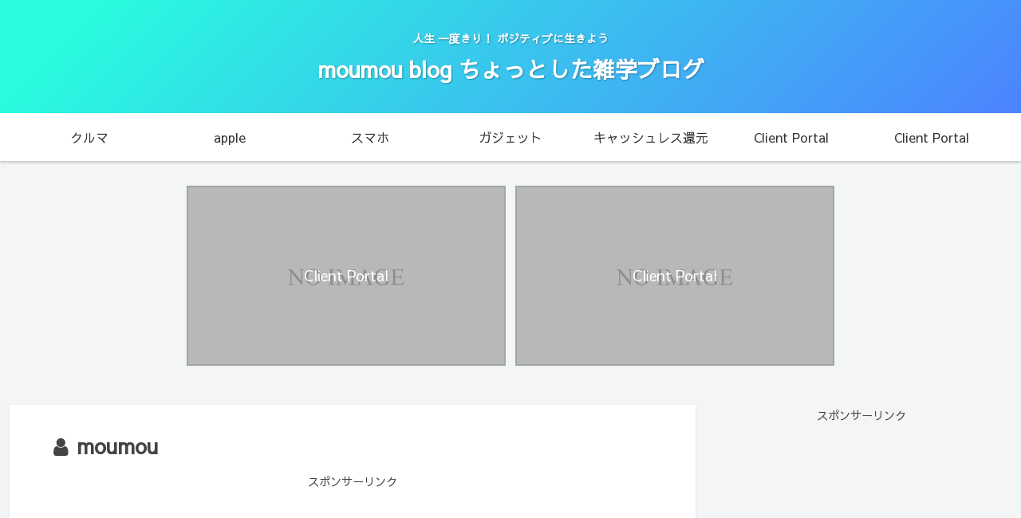

--- FILE ---
content_type: text/html; charset=utf-8
request_url: https://www.google.com/recaptcha/api2/aframe
body_size: 258
content:
<!DOCTYPE HTML><html><head><meta http-equiv="content-type" content="text/html; charset=UTF-8"></head><body><script nonce="qTyF9kja5k5l8r6bWyrYZQ">/** Anti-fraud and anti-abuse applications only. See google.com/recaptcha */ try{var clients={'sodar':'https://pagead2.googlesyndication.com/pagead/sodar?'};window.addEventListener("message",function(a){try{if(a.source===window.parent){var b=JSON.parse(a.data);var c=clients[b['id']];if(c){var d=document.createElement('img');d.src=c+b['params']+'&rc='+(localStorage.getItem("rc::a")?sessionStorage.getItem("rc::b"):"");window.document.body.appendChild(d);sessionStorage.setItem("rc::e",parseInt(sessionStorage.getItem("rc::e")||0)+1);localStorage.setItem("rc::h",'1768681575524');}}}catch(b){}});window.parent.postMessage("_grecaptcha_ready", "*");}catch(b){}</script></body></html>

--- FILE ---
content_type: application/javascript; charset=utf-8;
request_url: https://dalc.valuecommerce.com/app3?p=886058169&_s=https%3A%2F%2Fkirakuyahonpo.com%2Fauthor%2Fuser%2F&vf=iVBORw0KGgoAAAANSUhEUgAAAAMAAAADCAYAAABWKLW%2FAAAAMElEQVQYV2NkFGP4nxH6geH3VBkGRvZHQv8va7UzGNTlMDDu5ur6H%2FBsHkOkwA0GABOLDm6LK5VuAAAAAElFTkSuQmCC
body_size: 1254
content:
vc_linkswitch_callback({"t":"696bf066","r":"aWvwZgAFwugS2gyZCooERAqKCJQ8hA","ub":"aWvwZAAMB%2BIS2gyZCooFuwqKC%2FAoZA%3D%3D","vcid":"0xLnTRFVZYE7jK6Rdi7wRL000yJPh3BhfxmhK0sOoVuOLnh80JK3iw","vcpub":"0.377576","shopping.geocities.jp":{"a":"2821580","m":"2201292","g":"702724408e","kaa":"2826625"},"www.ankerjapan.com":{"a":"2811827","m":"3397687","g":"9a34eace8e"},"kap":886110401,"shopping.yahoo.co.jp":{"a":"2821580","m":"2201292","g":"702724408e","kaa":"2826625"},"softbank.jp":{"a":"2909349","m":"2326201","g":"7e4a6bf48e"},"www.amazon.co.jp":{"a":"2614000","m":"2366370","g":"4fb2d391ae","sp":"tag%3Dvc-22%26linkCode%3Dure"},"approach.yahoo.co.jp":{"a":"2821580","m":"2201292","g":"702724408e","kaa":"2826625"},"paypaystep.yahoo.co.jp":{"a":"2821580","m":"2201292","g":"702724408e","kaa":"2826625"},"l":4,"paypaymall.yahoo.co.jp":{"a":"2821580","m":"2201292","g":"702724408e","kaa":"2826625"},"p":886058169,"lp.ankerjapan.com":{"a":"2811827","m":"3397687","g":"9a34eace8e"},"s":3482272,"online-shop.mb.softbank.jp":{"a":"2909349","m":"2326201","g":"7e4a6bf48e"},"qoo10.jp":{"a":"2858864","m":"3560897","g":"d4b2104f8e"},"mini-shopping.yahoo.co.jp":{"a":"2821580","m":"2201292","g":"702724408e","kaa":"2826625"}})